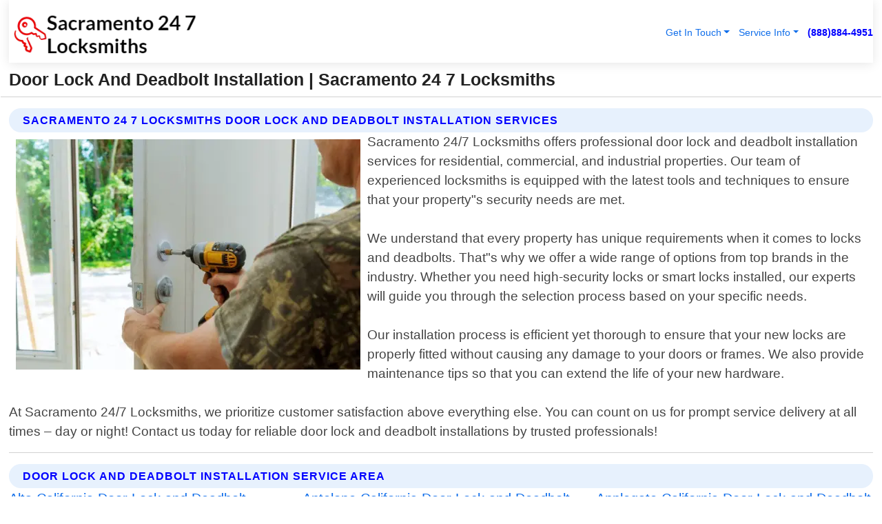

--- FILE ---
content_type: text/html; charset=utf-8
request_url: https://www.sacramento247locksmiths.com/door-lock-and-deadbolt-installation
body_size: 18203
content:

<!DOCTYPE html>
<html lang="en">
<head id="HeaderTag"><link rel="preconnect" href="//www.googletagmanager.com/" /><link rel="preconnect" href="//www.google-analytics.com" /><link rel="preconnect" href="//maps.googleapis.com/" /><link rel="preconnect" href="//maps.gstatic.com/" /><title>
	Door Lock And Deadbolt Installation
</title><meta charset="utf-8" /><meta content="width=device-width, initial-scale=1.0" name="viewport" /><link id="favicon" href="/Content/Images/1374/FAVICON.png" rel="icon" /><link id="faviconapple" href="/assets/img/apple-touch-icon.png" rel="apple-touch-icon" /><link rel="preload" as="script" href="//cdn.jsdelivr.net/npm/bootstrap@5.3.1/dist/js/bootstrap.bundle.min.js" />
<link rel="canonical" href="https://www.sacramento247locksmiths.com/door-lock-and-deadbolt-installation" /><meta name="title" content="Door Lock And Deadbolt Installation " /><meta name="description" content="Door Lock And Deadbolt Installation by Sacramento 24 7 Locksmiths, A Professional Locksmith Services" /><meta name="og:title" content="Door Lock And Deadbolt Installation " /><meta name="og:description" content="Door Lock And Deadbolt Installation by Sacramento 24 7 Locksmiths, A Professional Locksmith Services" /><meta name="og:site_name" content="https://www.Sacramento247Locksmiths.com" /><meta name="og:type" content="website" /><meta name="og:url" content="https://www.sacramento247locksmiths.com/door-lock-and-deadbolt-installation" /><meta name="og:image" content="https://www.Sacramento247Locksmiths.com/Content/Images/1374/LOGO.webp" /><meta name="og:image:alt" content="Sacramento 24 7 Locksmiths Logo" /><script type="application/ld+json">{"@context": "https://schema.org","@type": "LocalBusiness","name": "Sacramento 24 7 Locksmiths","address": {"@type": "PostalAddress","addressLocality": "Las Vegas","addressRegion": "NV","postalCode": "89178","addressCountry": "US"},"priceRange":"$","image": "https://www.Sacramento247Locksmiths.com/content/images/1374/logo.png","email": "support@Sacramento247Locksmiths.com","telephone": "+18888844951","url": "https://www.Sacramento247Locksmiths.com","@id":"https://www.Sacramento247Locksmiths.com","paymentAccepted": [ "cash","check","credit card", "invoice" ],"openingHours": "Mo-Su 00:00-23:59","openingHoursSpecification": [ {"@type": "OpeningHoursSpecification","dayOfWeek": ["Monday","Tuesday","Wednesday","Thursday","Friday","Saturday","Sunday"],"opens": "00:00","closes": "23:59"} ],"geo": {"@type": "GeoCoordinates","latitude": "36.1753","longitude": "-115.1364"},"hasOfferCatalog": {"@context": "http://schema.org","@type": "OfferCatalog","name": "Locksmith services","@id": "https://www.sacramento247locksmiths.com/door-lock-and-deadbolt-installation","itemListElement":[ { "@type":"OfferCatalog", "name":"Sacramento 24 7 Locksmiths Services","itemListElement": [{"@type":"Offer","itemOffered":{"@type":"Service","name":"Door Lock and Deadbolt Installation","description":"Door Lock And Deadbolt Installation ","url":"https://www.sacramento247locksmiths.com/door-lock-and-deadbolt-installation"}}]}]},"areaServed":[{ "@type":"City","name":"Alta California","@id":"https://www.sacramento247locksmiths.com/alta-california-services"},{ "@type":"City","name":"Antelope California","@id":"https://www.sacramento247locksmiths.com/antelope-california-services"},{ "@type":"City","name":"Applegate California","@id":"https://www.sacramento247locksmiths.com/applegate-california-services"},{ "@type":"City","name":"Auburn California","@id":"https://www.sacramento247locksmiths.com/auburn-california-services"},{ "@type":"City","name":"Beale Afb California","@id":"https://www.sacramento247locksmiths.com/beale-afb-california-services"},{ "@type":"City","name":"Brooks California","@id":"https://www.sacramento247locksmiths.com/brooks-california-services"},{ "@type":"City","name":"Browns Valley California","@id":"https://www.sacramento247locksmiths.com/browns-valley-california-services"},{ "@type":"City","name":"Brownsville California","@id":"https://www.sacramento247locksmiths.com/brownsville-california-services"},{ "@type":"City","name":"Camino California","@id":"https://www.sacramento247locksmiths.com/camino-california-services"},{ "@type":"City","name":"Camptonville California","@id":"https://www.sacramento247locksmiths.com/camptonville-california-services"},{ "@type":"City","name":"Capay California","@id":"https://www.sacramento247locksmiths.com/capay-california-services"},{ "@type":"City","name":"Carmichael California","@id":"https://www.sacramento247locksmiths.com/carmichael-california-services"},{ "@type":"City","name":"Carnelian Bay California","@id":"https://www.sacramento247locksmiths.com/carnelian-bay-california-services"},{ "@type":"City","name":"Cedar Ridge California","@id":"https://www.sacramento247locksmiths.com/cedar-ridge-california-services"},{ "@type":"City","name":"Challenge California","@id":"https://www.sacramento247locksmiths.com/challenge-california-services"},{ "@type":"City","name":"Chicago Park California","@id":"https://www.sacramento247locksmiths.com/chicago-park-california-services"},{ "@type":"City","name":"Citrus Heights California","@id":"https://www.sacramento247locksmiths.com/citrus-heights-california-services"},{ "@type":"City","name":"Clarksburg California","@id":"https://www.sacramento247locksmiths.com/clarksburg-california-services"},{ "@type":"City","name":"Colfax California","@id":"https://www.sacramento247locksmiths.com/colfax-california-services"},{ "@type":"City","name":"Coloma California","@id":"https://www.sacramento247locksmiths.com/coloma-california-services"},{ "@type":"City","name":"Cool California","@id":"https://www.sacramento247locksmiths.com/cool-california-services"},{ "@type":"City","name":"Courtland California","@id":"https://www.sacramento247locksmiths.com/courtland-california-services"},{ "@type":"City","name":"Davis California","@id":"https://www.sacramento247locksmiths.com/davis-california-services"},{ "@type":"City","name":"Diamond Springs California","@id":"https://www.sacramento247locksmiths.com/diamond-springs-california-services"},{ "@type":"City","name":"Dobbins California","@id":"https://www.sacramento247locksmiths.com/dobbins-california-services"},{ "@type":"City","name":"Dunnigan California","@id":"https://www.sacramento247locksmiths.com/dunnigan-california-services"},{ "@type":"City","name":"Dutch Flat California","@id":"https://www.sacramento247locksmiths.com/dutch-flat-california-services"},{ "@type":"City","name":"Echo Lake California","@id":"https://www.sacramento247locksmiths.com/echo-lake-california-services"},{ "@type":"City","name":"El Dorado California","@id":"https://www.sacramento247locksmiths.com/el-dorado-california-services"},{ "@type":"City","name":"El Dorado Hills California","@id":"https://www.sacramento247locksmiths.com/el-dorado-hills-california-services"},{ "@type":"City","name":"Elk Grove California","@id":"https://www.sacramento247locksmiths.com/elk-grove-california-services"},{ "@type":"City","name":"Elverta California","@id":"https://www.sacramento247locksmiths.com/elverta-california-services"},{ "@type":"City","name":"Emigrant Gap California","@id":"https://www.sacramento247locksmiths.com/emigrant-gap-california-services"},{ "@type":"City","name":"Esparto California","@id":"https://www.sacramento247locksmiths.com/esparto-california-services"},{ "@type":"City","name":"Fair Oaks California","@id":"https://www.sacramento247locksmiths.com/fair-oaks-california-services"},{ "@type":"City","name":"Floriston California","@id":"https://www.sacramento247locksmiths.com/floriston-california-services"},{ "@type":"City","name":"Folsom California","@id":"https://www.sacramento247locksmiths.com/folsom-california-services"},{ "@type":"City","name":"Foresthill California","@id":"https://www.sacramento247locksmiths.com/foresthill-california-services"},{ "@type":"City","name":"Galt California","@id":"https://www.sacramento247locksmiths.com/galt-california-services"},{ "@type":"City","name":"Garden Valley California","@id":"https://www.sacramento247locksmiths.com/garden-valley-california-services"},{ "@type":"City","name":"Georgetown California","@id":"https://www.sacramento247locksmiths.com/georgetown-california-services"},{ "@type":"City","name":"Gold Run California","@id":"https://www.sacramento247locksmiths.com/gold-run-california-services"},{ "@type":"City","name":"Granite Bay California","@id":"https://www.sacramento247locksmiths.com/granite-bay-california-services"},{ "@type":"City","name":"Grass Valley California","@id":"https://www.sacramento247locksmiths.com/grass-valley-california-services"},{ "@type":"City","name":"Greenwood California","@id":"https://www.sacramento247locksmiths.com/greenwood-california-services"},{ "@type":"City","name":"Grizzly Flats California","@id":"https://www.sacramento247locksmiths.com/grizzly-flats-california-services"},{ "@type":"City","name":"Guinda California","@id":"https://www.sacramento247locksmiths.com/guinda-california-services"},{ "@type":"City","name":"Herald California","@id":"https://www.sacramento247locksmiths.com/herald-california-services"},{ "@type":"City","name":"Homewood California","@id":"https://www.sacramento247locksmiths.com/homewood-california-services"},{ "@type":"City","name":"Hood California","@id":"https://www.sacramento247locksmiths.com/hood-california-services"},{ "@type":"City","name":"Isleton California","@id":"https://www.sacramento247locksmiths.com/isleton-california-services"},{ "@type":"City","name":"Kings Beach California","@id":"https://www.sacramento247locksmiths.com/kings-beach-california-services"},{ "@type":"City","name":"Knights Landing California","@id":"https://www.sacramento247locksmiths.com/knights-landing-california-services"},{ "@type":"City","name":"Kyburz California","@id":"https://www.sacramento247locksmiths.com/kyburz-california-services"},{ "@type":"City","name":"Lincoln California","@id":"https://www.sacramento247locksmiths.com/lincoln-california-services"},{ "@type":"City","name":"Loomis California","@id":"https://www.sacramento247locksmiths.com/loomis-california-services"},{ "@type":"City","name":"Lotus California","@id":"https://www.sacramento247locksmiths.com/lotus-california-services"},{ "@type":"City","name":"Madison California","@id":"https://www.sacramento247locksmiths.com/madison-california-services"},{ "@type":"City","name":"Marysville California","@id":"https://www.sacramento247locksmiths.com/marysville-california-services"},{ "@type":"City","name":"Mather California","@id":"https://www.sacramento247locksmiths.com/mather-california-services"},{ "@type":"City","name":"Mcclellan California","@id":"https://www.sacramento247locksmiths.com/mcclellan-california-services"},{ "@type":"City","name":"Meadow Vista California","@id":"https://www.sacramento247locksmiths.com/meadow-vista-california-services"},{ "@type":"City","name":"Mount Aukum California","@id":"https://www.sacramento247locksmiths.com/mount-aukum-california-services"},{ "@type":"City","name":"Nevada City California","@id":"https://www.sacramento247locksmiths.com/nevada-city-california-services"},{ "@type":"City","name":"Newcastle California","@id":"https://www.sacramento247locksmiths.com/newcastle-california-services"},{ "@type":"City","name":"Norden California","@id":"https://www.sacramento247locksmiths.com/norden-california-services"},{ "@type":"City","name":"North Highlands California","@id":"https://www.sacramento247locksmiths.com/north-highlands-california-services"},{ "@type":"City","name":"North San Juan California","@id":"https://www.sacramento247locksmiths.com/north-san-juan-california-services"},{ "@type":"City","name":"Olivehurst California","@id":"https://www.sacramento247locksmiths.com/olivehurst-california-services"},{ "@type":"City","name":"Olympic Valley California","@id":"https://www.sacramento247locksmiths.com/olympic-valley-california-services"},{ "@type":"City","name":"Orangevale California","@id":"https://www.sacramento247locksmiths.com/orangevale-california-services"},{ "@type":"City","name":"Oregon House California","@id":"https://www.sacramento247locksmiths.com/oregon-house-california-services"},{ "@type":"City","name":"Penn Valley California","@id":"https://www.sacramento247locksmiths.com/penn-valley-california-services"},{ "@type":"City","name":"Penryn California","@id":"https://www.sacramento247locksmiths.com/penryn-california-services"},{ "@type":"City","name":"Pilot Hill California","@id":"https://www.sacramento247locksmiths.com/pilot-hill-california-services"},{ "@type":"City","name":"Placerville California","@id":"https://www.sacramento247locksmiths.com/placerville-california-services"},{ "@type":"City","name":"Pollock Pines California","@id":"https://www.sacramento247locksmiths.com/pollock-pines-california-services"},{ "@type":"City","name":"Rackerby California","@id":"https://www.sacramento247locksmiths.com/rackerby-california-services"},{ "@type":"City","name":"Rancho Cordova California","@id":"https://www.sacramento247locksmiths.com/rancho-cordova-california-services"},{ "@type":"City","name":"Represa California","@id":"https://www.sacramento247locksmiths.com/represa-california-services"},{ "@type":"City","name":"Rescue California","@id":"https://www.sacramento247locksmiths.com/rescue-california-services"},{ "@type":"City","name":"Rio Linda California","@id":"https://www.sacramento247locksmiths.com/rio-linda-california-services"},{ "@type":"City","name":"Rocklin California","@id":"https://www.sacramento247locksmiths.com/rocklin-california-services"},{ "@type":"City","name":"Roseville California","@id":"https://www.sacramento247locksmiths.com/roseville-california-services"},{ "@type":"City","name":"Rough And Ready California","@id":"https://www.sacramento247locksmiths.com/rough-and-ready-california-services"},{ "@type":"City","name":"Rumsey California","@id":"https://www.sacramento247locksmiths.com/rumsey-california-services"},{ "@type":"City","name":"Ryde California","@id":"https://www.sacramento247locksmiths.com/ryde-california-services"},{ "@type":"City","name":"Sacramento California","@id":"https://www.sacramento247locksmiths.com/sacramento-california-services"},{ "@type":"City","name":"Sheridan California","@id":"https://www.sacramento247locksmiths.com/sheridan-california-services"},{ "@type":"City","name":"Shingle Springs California","@id":"https://www.sacramento247locksmiths.com/shingle-springs-california-services"},{ "@type":"City","name":"Sloughhouse California","@id":"https://www.sacramento247locksmiths.com/sloughhouse-california-services"},{ "@type":"City","name":"Smartsville California","@id":"https://www.sacramento247locksmiths.com/smartsville-california-services"},{ "@type":"City","name":"Soda Springs California","@id":"https://www.sacramento247locksmiths.com/soda-springs-california-services"},{ "@type":"City","name":"Somerset California","@id":"https://www.sacramento247locksmiths.com/somerset-california-services"},{ "@type":"City","name":"South Lake Tahoe California","@id":"https://www.sacramento247locksmiths.com/south-lake-tahoe-california-services"},{ "@type":"City","name":"Strawberry Valley California","@id":"https://www.sacramento247locksmiths.com/strawberry-valley-california-services"},{ "@type":"City","name":"Tahoe City California","@id":"https://www.sacramento247locksmiths.com/tahoe-city-california-services"},{ "@type":"City","name":"Tahoe Vista California","@id":"https://www.sacramento247locksmiths.com/tahoe-vista-california-services"},{ "@type":"City","name":"Tahoma California","@id":"https://www.sacramento247locksmiths.com/tahoma-california-services"},{ "@type":"City","name":"Truckee California","@id":"https://www.sacramento247locksmiths.com/truckee-california-services"},{ "@type":"City","name":"Twin Bridges California","@id":"https://www.sacramento247locksmiths.com/twin-bridges-california-services"},{ "@type":"City","name":"Walnut Grove California","@id":"https://www.sacramento247locksmiths.com/walnut-grove-california-services"},{ "@type":"City","name":"Washington California","@id":"https://www.sacramento247locksmiths.com/washington-california-services"},{ "@type":"City","name":"Weimar California","@id":"https://www.sacramento247locksmiths.com/weimar-california-services"},{ "@type":"City","name":"West Sacramento California","@id":"https://www.sacramento247locksmiths.com/west-sacramento-california-services"},{ "@type":"City","name":"Wheatland California","@id":"https://www.sacramento247locksmiths.com/wheatland-california-services"},{ "@type":"City","name":"Wilton California","@id":"https://www.sacramento247locksmiths.com/wilton-california-services"},{ "@type":"City","name":"Winters California","@id":"https://www.sacramento247locksmiths.com/winters-california-services"},{ "@type":"City","name":"Woodland California","@id":"https://www.sacramento247locksmiths.com/woodland-california-services"},{ "@type":"City","name":"Yolo California","@id":"https://www.sacramento247locksmiths.com/yolo-california-services"},{ "@type":"City","name":"Zamora California","@id":"https://www.sacramento247locksmiths.com/zamora-california-services"}]}</script></head>
<body id="body" style="display:none;font-family: Arial !important; width: 100% !important; height: 100% !important;">
    
    <script src="https://code.jquery.com/jquery-3.7.1.min.js" integrity="sha256-/JqT3SQfawRcv/BIHPThkBvs0OEvtFFmqPF/lYI/Cxo=" crossorigin="anonymous" async></script>
    <link rel="preload" as="style" href="//cdn.jsdelivr.net/npm/bootstrap@5.3.1/dist/css/bootstrap.min.css" onload="this.onload=null;this.rel='stylesheet';" />
    <link rel="preload" as="style" href="/resource/css/master.css" onload="this.onload=null;this.rel='stylesheet';" />

    <form method="post" action="./door-lock-and-deadbolt-installation" id="mainForm">
<div class="aspNetHidden">
<input type="hidden" name="__VIEWSTATE" id="__VIEWSTATE" value="HcJf9wBcfxsIoEyvx+uDdOR7ZV9UuqoL+xE/dwQYUK5extN9PjBaSRGjfe0vHiUL5q9afmX2c7sQVI8ecuBf/AtgKz+lgeGBxNctFTIy/lI=" />
</div>

<div class="aspNetHidden">

	<input type="hidden" name="__VIEWSTATEGENERATOR" id="__VIEWSTATEGENERATOR" value="1B59457A" />
	<input type="hidden" name="__EVENTVALIDATION" id="__EVENTVALIDATION" value="ZEfJLGkKV0UlNlrqpWn0wsr2ub4ty2cqbDC64uY6ipZsfEiATWYIWdEtNdsUt5iXDYorCRR0IkrLmW0w35C6Bh7Q93fiKqJegjJs6bsNrAdaes9FryMypXMo91nsrD9eus1onkTk3QLZKsLfuhTXgDeU60He0Lq1Imi0tKqdISa+vAW6iQtgq/wj96oj2R/V4xYO+KUpo06YSrnjSM67ax1SHV2bKienquav92jq3+v1eENFc49EN8XDZIoDpv4u9HfTLGm3jcK07i6qZLPgGrpy9EcrVoxusyw4bjUSGaXi/eCknX/C42qydlsN1ekaPyR1Ya4VK7j22FkQOw7lPZck5NCJSNw5UmprKgC+okI3MX0s/gA6TiIpUCf0HqfIwWFj/Ri9VkAlJm5uK0iuEwi9NHdLgGuT5/10YFeo/lXZ2GKBoQS12CMHRIRX6EjfV+9nM46W5hBh+2/JdEayirc9hNBVCoRFCZ9bVsYGnR5k4U8mkT7msUE6wttkgLwkh2qA10nb0/8Efi0rn9uH8sH9cSVyQCFH5Xr4qclgRScyEL80fIvUaFaQXwEvI0ihgGFlA/Qq4i7tXK9eQAsgW9q8NW6B3/Zs0JwAV6Jmyp7QKgQBYjNYFVdeL8ADN/vHBmeULWzBenict9yz6/PchkB5wqn7WgaovgJ4RUdOAY+DnHvcLaUBub6ZOly+Zw10vC0NW7QfHBnac/ZD/VbIKrpZ8a5pGCzYYPgny6prvIF3Q+o8KeKgYtjpToTYggxlljTvTvsC6QqSX1FPUUAVafg3UEbr1ErOCTi+PmhjcVhnZandk6w5UKhp9K2DaXF6AKFbDZgP5yXG5T9luLucgJtePEWeTv1vif9bYWPC5pD6l5Nwu+OS0CWVyiDe3VNkQtyvTPY6iyKl0C1J/GnAN3P31KrjCOYIQYfc7m4CtVSC9pfVWRo4qzIC1xtmR6ceUumHNixQN7OfAL5YpVGu446Qw6WfPmeMiCssLfpZOzAZK8BwQqu/13bhbAeY64MGCPiZyqCC/e+hSfKH4CCvpxRGoxj26Ju+IDfLgc9QyNGfGPsrcVqLiDPPgMtOyJ8aAwIIo4IYdn5LIkrIbxwKJBGJbFCd3nzx6FSxlaVY04gsmMArzmWHTOmhdgbrDd4oPJnbD0Z/VVwLhNMeBeTKSYHOHGkG4F0ZLkKBMVXRI+IURbSZHuH7oTjEDy9ibJDLr1iN/Wsn23Uel1Y0uNfrDwNFDWK6pDbZKo56Qb2lRfK/Q76SwIyL3XyeVUzwshqldWuECYL4qzuvOd/LC1l1DxJTcCf/nl9ni1o6qvyYxIeupWtB8CQg5I7Tw5hSdAisjq4QGRhZYtFZ0k6kYlTirGcoWTeMiXzD6iWO/K3LIn8WIBGUtt3ABoxxnQsMMtYxKOtM+gS9Kq17MOVx0cXAushVTtOSI0WdBnq2yqNLT5Duoly6fypf2TKCTxuIUSsktMFptPWuffadpirbflmneSxXAATNgDefmszb0fNtcCtqjlie33c/RQeyrlq0PYPG2bYin4bnpl0PiX8Q5kW9tPCyNOPp8fAIxIR2RkEQyIPVtPFsVs4jr5F7129PlLY+ntw2m30+hZ8zCskIDJBzUyuEVChZllYY9tVh5oliaw/OGZMyXD8tSXjHT01Jb57AbxdAPHy+RZ0vsPsbvT+jNmuN0Kkg776gOsqFHMBbZRUwrBik166uBUhnciM5piQJSLgJcCoz4XVL41blhei69KQ6zFQeNX5lM0fYI+9fPOM1Muxp1WOKUBfHUQGxXPknIeIvLEFkFe/pzdKcX3Efir71+jN0wqA+kIC/5pRWjuVhDO43bEI5dAVwIkYdz26wllL2YSKeDmzrbOw96VSfPTAhRflaOVvmll4mMAVnAahfiVUUjrBtOwk3gyAkB9oc3RVvcrRYx1S/hWzY38+2Ueyq4POG+ni+rCXikqzEGt31MOYZF2WeG0Q2mOysPqHHipXtCBsnoX0wbf+l7CzfcIIigwiTZMkWbh2JkClTYe7s8R/mqcqhKKd7N4L9VQK3BYOzLa58371nEb7UZ4Ocx7mnBkQ5jGhPGXq5zgKx99xvK7By5sUJYe4vQ9kJq7pAqGXQWeQwVSkLFD2zL/C3o9N5WJcqVxzH3jv2tO+ICJhp/gKGqhVJa2ueMTtFHoJWSDSM7I1OX4deItt/0H9Yr7y87N2C2CzQ0ICWU7kDjBkF3mjxYEoFdM+OdZxMWRrnjNBYY0BE06ax3YXCtl/subT0o3GlauuzoRgp2l/cDv8gVb66HrnILDGpucSPTILxyOYhVMonMmTnIL+EtBNmQom23b91ZB/BdzmVlJngpJjd++5wiuvql06jX3ty0bhUG2ziE7yl/bpIPlMrIXD6fS8uNYyMJmD7w2qCR7N9r1TCFam+dmS1A+MslzM0zL1Pj4gH6K4nYCK+mAcI+P8TexXgO5EDo1Il7jtTs+P/678BDeJbj2a9DOgARUE7cntxYllKFEKyofFDxkfd6w5a/[base64]//yLAlmDmPYS83mtaCR5dGhnKWMMYjSbq6Vn3bz9lV6pZffL5EEN1CpoWXTy3hn8PR6me4eSs5bU2h2nr99oXSlozIUb5jFRcx1p8rB7m5KFp4iuQbDoy+n0EuSIuh2Sp2+Zsigv2eirif1R44kOMHhfDvwHm55+YVfTdCl5jbD1kMFF8x9/d6VA4VwJQ6GtNwwau+rem64znuLjpZGWI5u/QRHxyJXm43J+lWl0Qsur1IVH0zwrsXAm63GVZ83RH1M0/o+tXdhPoyX9qaISomk8ll5dg6lfGzI0X74JzVwGd3vuL" />
</div>
        <div id="ButtonsHidden" style="display:none;">
            <input type="submit" name="ctl00$ContactMessageSend" value="Send Contact Message Hidden" id="ContactMessageSend" />
        </div>
        <input name="ctl00$contact_FirstName" type="hidden" id="contact_FirstName" />
        <input name="ctl00$contact_LastName" type="hidden" id="contact_LastName" />
        <input name="ctl00$contact_EmailAddress" type="hidden" id="contact_EmailAddress" />
        <input name="ctl00$contact_PhoneNumber" type="hidden" id="contact_PhoneNumber" />
        <input name="ctl00$contact_Subject" type="hidden" id="contact_Subject" />
        <input name="ctl00$contact_Message" type="hidden" id="contact_Message" />
        <input name="ctl00$contact_ZipCode" type="hidden" id="contact_ZipCode" />
        <input type="hidden" id="masterJsLoad" name="masterJsLoad" value="" />
        <input name="ctl00$ShowConnectorModal" type="hidden" id="ShowConnectorModal" value="true" />
        <input name="ctl00$UseChatModule" type="hidden" id="UseChatModule" />
        <input name="ctl00$metaId" type="hidden" id="metaId" value="1374" />
        <input name="ctl00$isMobile" type="hidden" id="isMobile" />
        <input name="ctl00$affId" type="hidden" id="affId" />
        <input name="ctl00$referUrl" type="hidden" id="referUrl" />
        <input name="ctl00$businessId" type="hidden" id="businessId" value="10010161" />
        <input name="ctl00$stateId" type="hidden" id="stateId" />
        <input name="ctl00$businessPublicPhone" type="hidden" id="businessPublicPhone" />
        <input type="hidden" id="cacheDate" value="1/20/2026 9:19:48 AM" />
        <input name="ctl00$BusinessIndustryPriceCheckIsAffiliate" type="hidden" id="BusinessIndustryPriceCheckIsAffiliate" value="0" />
        
        <div class="form-group">
            <header id="header" style="padding: 0 !important;"><nav class="navbar navbar-expand-sm bg-white navbar-light"><a class="navbar-brand" href="/home" title="Sacramento 24 7 Locksmiths Locksmith Services"><img src="/content/images/1374/logo.webp" class="img-fluid imgmax500" width="500" height="auto" alt="Sacramento 24 7 Locksmiths Locksmith Services" style="height: calc(60px + 0.390625vw) !important;width:auto;" title="Sacramento 24 7 Locksmiths Logo"></a> <div class="collapse navbar-collapse justify-content-end" id="collapsibleNavbar"> <ul class="navbar-nav"> <li class="nav-item dropdown"> &nbsp; <a class="navlink dropdown-toggle" href="#" role="button" data-bs-toggle="dropdown">Get In Touch</a>&nbsp; <ul class="dropdown-menu"><li><a class="dropdown-item" href="/about" title="About Sacramento 24 7 Locksmiths">About Us</a></li><li><a class="dropdown-item" href="/contact" title="Contact Sacramento 24 7 Locksmiths">Contact Us</a></li><li><a class="dropdown-item" href="#" onclick="openInstaConnectModal();" title="Instantly Connect With Sacramento 24 7 Locksmiths">InstaConnect With Us</span></li><li><a class="dropdown-item" href="/quoterequest" title="Request A Quote From {meta.CompanyName}">Request A Quote</a></li></ul> </li> <li class="nav-item dropdown"> &nbsp;<a class="navlink dropdown-toggle" href="#" role="button" data-bs-toggle="dropdown">Service Info</a>&nbsp; <ul class="dropdown-menu"> <li><a class="dropdown-item" href="/ourservices" title="Sacramento 24 7 Locksmiths Services">Services</a></li><li><a class="dropdown-item" href="/serviceareas" title="Sacramento 24 7 Locksmiths Service Area">Service Area</a></li></ul> </li></ul> </div><div><button class="navbar-toggler" type="button" data-bs-toggle="collapse" data-bs-target="#collapsibleNavbar" title="show navigation menu"> <span class="navbar-toggler-icon"></span></button>&nbsp;<span class="navlink fontbold" style="color:blue !important;" onclick="openInstaConnectModal();" title="Click to have us call you">(888)884-4951</span></div></nav></header>

            <div id="topNav" class="hdrNav"></div>

            <h1 id="H1Tag" class="h1Main">Door Lock And Deadbolt Installation  | Sacramento 24 7 Locksmiths</h1>
            <h2 id="H2Tag" class="h2Main">Sacramento 24 7 Locksmiths - Door Lock and Deadbolt Installation</h2>


            <div id="hero" class="row" style="display: none;">
                

            </div>
            <div id="main" class="row">
                <hr />
                
    <div id="MAINCONTENT_MainContent"><div class="section-title"><h2 class="h2Main">Sacramento 24 7 Locksmiths Door Lock and Deadbolt Installation Services </h2></div><picture><source data-srcset="/images/1374/door-lock-and-deadbolt-installation.webp" type="image/webp" srcset="data:,1w"/><source data-srcset="/images/1374/door-lock-and-deadbolt-installation.jpg" type="image/jpeg" srcset="data:,1w"/><img crossorigin="anonymous" src="/images/1374/door-lock-and-deadbolt-installation.webp" class="textWrap img-fluid imgmax500" alt="Door-Lock-and-Deadbolt-Installation--door-lock-and-deadbolt-installation.jpg-image" title="Door-Lock-and-Deadbolt-Installation--door-lock-and-deadbolt-installation.jpg"/></picture><p>Sacramento 24/7 Locksmiths offers professional door lock and deadbolt installation services for residential, commercial, and industrial properties. Our team of experienced locksmiths is equipped with the latest tools and techniques to ensure that your property"s security needs are met.<br/><br/>We understand that every property has unique requirements when it comes to locks and deadbolts. That"s why we offer a wide range of options from top brands in the industry. Whether you need high-security locks or smart locks installed, our experts will guide you through the selection process based on your specific needs.<br/><br/>Our installation process is efficient yet thorough to ensure that your new locks are properly fitted without causing any damage to your doors or frames. We also provide maintenance tips so that you can extend the life of your new hardware.<br/><br/>At Sacramento 24/7 Locksmiths, we prioritize customer satisfaction above everything else. You can count on us for prompt service delivery at all times – day or night! Contact us today for reliable door lock and deadbolt installations by trusted professionals!</p><hr/> <div class="section-title"><h2 class="h2Main">Door Lock and Deadbolt Installation Service Area</h2></div><div class="row"> <div class="col-6 col-md-4 col-sm-12 d-flex"><a href="/door-lock-and-deadbolt-installation-alta-california" title="Door Lock and Deadbolt Installation in Alta California">Alta California Door Lock and Deadbolt Installation</a></div> <div class="col-6 col-md-4 col-sm-12 d-flex"><a href="/door-lock-and-deadbolt-installation-antelope-california" title="Door Lock and Deadbolt Installation in Antelope California">Antelope California Door Lock and Deadbolt Installation</a></div> <div class="col-6 col-md-4 col-sm-12 d-flex"><a href="/door-lock-and-deadbolt-installation-applegate-california" title="Door Lock and Deadbolt Installation in Applegate California">Applegate California Door Lock and Deadbolt Installation</a></div> <div class="col-6 col-md-4 col-sm-12 d-flex"><a href="/door-lock-and-deadbolt-installation-auburn-california" title="Door Lock and Deadbolt Installation in Auburn California">Auburn California Door Lock and Deadbolt Installation</a></div> <div class="col-6 col-md-4 col-sm-12 d-flex"><a href="/door-lock-and-deadbolt-installation-beale-afb-california" title="Door Lock and Deadbolt Installation in Beale Afb California">Beale Afb California Door Lock and Deadbolt Installation</a></div> <div class="col-6 col-md-4 col-sm-12 d-flex"><a href="/door-lock-and-deadbolt-installation-brooks-california" title="Door Lock and Deadbolt Installation in Brooks California">Brooks California Door Lock and Deadbolt Installation</a></div> <div class="col-6 col-md-4 col-sm-12 d-flex"><a href="/door-lock-and-deadbolt-installation-browns-valley-california" title="Door Lock and Deadbolt Installation in Browns Valley California">Browns Valley California Door Lock and Deadbolt Installation</a></div> <div class="col-6 col-md-4 col-sm-12 d-flex"><a href="/door-lock-and-deadbolt-installation-brownsville-california" title="Door Lock and Deadbolt Installation in Brownsville California">Brownsville California Door Lock and Deadbolt Installation</a></div> <div class="col-6 col-md-4 col-sm-12 d-flex"><a href="/door-lock-and-deadbolt-installation-camino-california" title="Door Lock and Deadbolt Installation in Camino California">Camino California Door Lock and Deadbolt Installation</a></div> <div class="col-6 col-md-4 col-sm-12 d-flex"><a href="/door-lock-and-deadbolt-installation-camptonville-california" title="Door Lock and Deadbolt Installation in Camptonville California">Camptonville California Door Lock and Deadbolt Installation</a></div> <div class="col-6 col-md-4 col-sm-12 d-flex"><a href="/door-lock-and-deadbolt-installation-capay-california" title="Door Lock and Deadbolt Installation in Capay California">Capay California Door Lock and Deadbolt Installation</a></div> <div class="col-6 col-md-4 col-sm-12 d-flex"><a href="/door-lock-and-deadbolt-installation-carmichael-california" title="Door Lock and Deadbolt Installation in Carmichael California">Carmichael California Door Lock and Deadbolt Installation</a></div> <div class="col-6 col-md-4 col-sm-12 d-flex"><a href="/door-lock-and-deadbolt-installation-carnelian-bay-california" title="Door Lock and Deadbolt Installation in Carnelian Bay California">Carnelian Bay California Door Lock and Deadbolt Installation</a></div> <div class="col-6 col-md-4 col-sm-12 d-flex"><a href="/door-lock-and-deadbolt-installation-cedar-ridge-california" title="Door Lock and Deadbolt Installation in Cedar Ridge California">Cedar Ridge California Door Lock and Deadbolt Installation</a></div> <div class="col-6 col-md-4 col-sm-12 d-flex"><a href="/door-lock-and-deadbolt-installation-challenge-california" title="Door Lock and Deadbolt Installation in Challenge California">Challenge California Door Lock and Deadbolt Installation</a></div> <div class="col-6 col-md-4 col-sm-12 d-flex"><a href="/door-lock-and-deadbolt-installation-chicago-park-california" title="Door Lock and Deadbolt Installation in Chicago Park California">Chicago Park California Door Lock and Deadbolt Installation</a></div> <div class="col-6 col-md-4 col-sm-12 d-flex"><a href="/door-lock-and-deadbolt-installation-citrus-heights-california" title="Door Lock and Deadbolt Installation in Citrus Heights California">Citrus Heights California Door Lock and Deadbolt Installation</a></div> <div class="col-6 col-md-4 col-sm-12 d-flex"><a href="/door-lock-and-deadbolt-installation-clarksburg-california" title="Door Lock and Deadbolt Installation in Clarksburg California">Clarksburg California Door Lock and Deadbolt Installation</a></div> <div class="col-6 col-md-4 col-sm-12 d-flex"><a href="/door-lock-and-deadbolt-installation-colfax-california" title="Door Lock and Deadbolt Installation in Colfax California">Colfax California Door Lock and Deadbolt Installation</a></div> <div class="col-6 col-md-4 col-sm-12 d-flex"><a href="/door-lock-and-deadbolt-installation-coloma-california" title="Door Lock and Deadbolt Installation in Coloma California">Coloma California Door Lock and Deadbolt Installation</a></div> <div class="col-6 col-md-4 col-sm-12 d-flex"><a href="/door-lock-and-deadbolt-installation-cool-california" title="Door Lock and Deadbolt Installation in Cool California">Cool California Door Lock and Deadbolt Installation</a></div> <div class="col-6 col-md-4 col-sm-12 d-flex"><a href="/door-lock-and-deadbolt-installation-courtland-california" title="Door Lock and Deadbolt Installation in Courtland California">Courtland California Door Lock and Deadbolt Installation</a></div> <div class="col-6 col-md-4 col-sm-12 d-flex"><a href="/door-lock-and-deadbolt-installation-davis-california" title="Door Lock and Deadbolt Installation in Davis California">Davis California Door Lock and Deadbolt Installation</a></div> <div class="col-6 col-md-4 col-sm-12 d-flex"><a href="/door-lock-and-deadbolt-installation-diamond-springs-california" title="Door Lock and Deadbolt Installation in Diamond Springs California">Diamond Springs California Door Lock and Deadbolt Installation</a></div> <div class="col-6 col-md-4 col-sm-12 d-flex"><a href="/door-lock-and-deadbolt-installation-dobbins-california" title="Door Lock and Deadbolt Installation in Dobbins California">Dobbins California Door Lock and Deadbolt Installation</a></div> <div class="col-6 col-md-4 col-sm-12 d-flex"><a href="/door-lock-and-deadbolt-installation-dunnigan-california" title="Door Lock and Deadbolt Installation in Dunnigan California">Dunnigan California Door Lock and Deadbolt Installation</a></div> <div class="col-6 col-md-4 col-sm-12 d-flex"><a href="/door-lock-and-deadbolt-installation-dutch-flat-california" title="Door Lock and Deadbolt Installation in Dutch Flat California">Dutch Flat California Door Lock and Deadbolt Installation</a></div> <div class="col-6 col-md-4 col-sm-12 d-flex"><a href="/door-lock-and-deadbolt-installation-echo-lake-california" title="Door Lock and Deadbolt Installation in Echo Lake California">Echo Lake California Door Lock and Deadbolt Installation</a></div> <div class="col-6 col-md-4 col-sm-12 d-flex"><a href="/door-lock-and-deadbolt-installation-el-dorado-california" title="Door Lock and Deadbolt Installation in El Dorado California">El Dorado California Door Lock and Deadbolt Installation</a></div> <div class="col-6 col-md-4 col-sm-12 d-flex"><a href="/door-lock-and-deadbolt-installation-el-dorado-hills-california" title="Door Lock and Deadbolt Installation in El Dorado Hills California">El Dorado Hills California Door Lock and Deadbolt Installation</a></div> <div class="col-6 col-md-4 col-sm-12 d-flex"><a href="/door-lock-and-deadbolt-installation-elk-grove-california" title="Door Lock and Deadbolt Installation in Elk Grove California">Elk Grove California Door Lock and Deadbolt Installation</a></div> <div class="col-6 col-md-4 col-sm-12 d-flex"><a href="/door-lock-and-deadbolt-installation-elverta-california" title="Door Lock and Deadbolt Installation in Elverta California">Elverta California Door Lock and Deadbolt Installation</a></div> <div class="col-6 col-md-4 col-sm-12 d-flex"><a href="/door-lock-and-deadbolt-installation-emigrant-gap-california" title="Door Lock and Deadbolt Installation in Emigrant Gap California">Emigrant Gap California Door Lock and Deadbolt Installation</a></div> <div class="col-6 col-md-4 col-sm-12 d-flex"><a href="/door-lock-and-deadbolt-installation-esparto-california" title="Door Lock and Deadbolt Installation in Esparto California">Esparto California Door Lock and Deadbolt Installation</a></div> <div class="col-6 col-md-4 col-sm-12 d-flex"><a href="/door-lock-and-deadbolt-installation-fair-oaks-california" title="Door Lock and Deadbolt Installation in Fair Oaks California">Fair Oaks California Door Lock and Deadbolt Installation</a></div> <div class="col-6 col-md-4 col-sm-12 d-flex"><a href="/door-lock-and-deadbolt-installation-floriston-california" title="Door Lock and Deadbolt Installation in Floriston California">Floriston California Door Lock and Deadbolt Installation</a></div> <div class="col-6 col-md-4 col-sm-12 d-flex"><a href="/door-lock-and-deadbolt-installation-folsom-california" title="Door Lock and Deadbolt Installation in Folsom California">Folsom California Door Lock and Deadbolt Installation</a></div> <div class="col-6 col-md-4 col-sm-12 d-flex"><a href="/door-lock-and-deadbolt-installation-foresthill-california" title="Door Lock and Deadbolt Installation in Foresthill California">Foresthill California Door Lock and Deadbolt Installation</a></div> <div class="col-6 col-md-4 col-sm-12 d-flex"><a href="/door-lock-and-deadbolt-installation-galt-california" title="Door Lock and Deadbolt Installation in Galt California">Galt California Door Lock and Deadbolt Installation</a></div> <div class="col-6 col-md-4 col-sm-12 d-flex"><a href="/door-lock-and-deadbolt-installation-garden-valley-california" title="Door Lock and Deadbolt Installation in Garden Valley California">Garden Valley California Door Lock and Deadbolt Installation</a></div> <div class="col-6 col-md-4 col-sm-12 d-flex"><a href="/door-lock-and-deadbolt-installation-georgetown-california" title="Door Lock and Deadbolt Installation in Georgetown California">Georgetown California Door Lock and Deadbolt Installation</a></div> <div class="col-6 col-md-4 col-sm-12 d-flex"><a href="/door-lock-and-deadbolt-installation-gold-run-california" title="Door Lock and Deadbolt Installation in Gold Run California">Gold Run California Door Lock and Deadbolt Installation</a></div> <div class="col-6 col-md-4 col-sm-12 d-flex"><a href="/door-lock-and-deadbolt-installation-granite-bay-california" title="Door Lock and Deadbolt Installation in Granite Bay California">Granite Bay California Door Lock and Deadbolt Installation</a></div> <div class="col-6 col-md-4 col-sm-12 d-flex"><a href="/door-lock-and-deadbolt-installation-grass-valley-california" title="Door Lock and Deadbolt Installation in Grass Valley California">Grass Valley California Door Lock and Deadbolt Installation</a></div> <div class="col-6 col-md-4 col-sm-12 d-flex"><a href="/door-lock-and-deadbolt-installation-greenwood-california" title="Door Lock and Deadbolt Installation in Greenwood California">Greenwood California Door Lock and Deadbolt Installation</a></div> <div class="col-6 col-md-4 col-sm-12 d-flex"><a href="/door-lock-and-deadbolt-installation-grizzly-flats-california" title="Door Lock and Deadbolt Installation in Grizzly Flats California">Grizzly Flats California Door Lock and Deadbolt Installation</a></div> <div class="col-6 col-md-4 col-sm-12 d-flex"><a href="/door-lock-and-deadbolt-installation-guinda-california" title="Door Lock and Deadbolt Installation in Guinda California">Guinda California Door Lock and Deadbolt Installation</a></div> <div class="col-6 col-md-4 col-sm-12 d-flex"><a href="/door-lock-and-deadbolt-installation-herald-california" title="Door Lock and Deadbolt Installation in Herald California">Herald California Door Lock and Deadbolt Installation</a></div> <div class="col-6 col-md-4 col-sm-12 d-flex"><a href="/door-lock-and-deadbolt-installation-homewood-california" title="Door Lock and Deadbolt Installation in Homewood California">Homewood California Door Lock and Deadbolt Installation</a></div> <div class="col-6 col-md-4 col-sm-12 d-flex"><a href="/door-lock-and-deadbolt-installation-hood-california" title="Door Lock and Deadbolt Installation in Hood California">Hood California Door Lock and Deadbolt Installation</a></div> <div class="col-6 col-md-4 col-sm-12 d-flex"><a href="/door-lock-and-deadbolt-installation-isleton-california" title="Door Lock and Deadbolt Installation in Isleton California">Isleton California Door Lock and Deadbolt Installation</a></div> <div class="col-6 col-md-4 col-sm-12 d-flex"><a href="/door-lock-and-deadbolt-installation-kings-beach-california" title="Door Lock and Deadbolt Installation in Kings Beach California">Kings Beach California Door Lock and Deadbolt Installation</a></div> <div class="col-6 col-md-4 col-sm-12 d-flex"><a href="/door-lock-and-deadbolt-installation-knights-landing-california" title="Door Lock and Deadbolt Installation in Knights Landing California">Knights Landing California Door Lock and Deadbolt Installation</a></div> <div class="col-6 col-md-4 col-sm-12 d-flex"><a href="/door-lock-and-deadbolt-installation-kyburz-california" title="Door Lock and Deadbolt Installation in Kyburz California">Kyburz California Door Lock and Deadbolt Installation</a></div> <div class="col-6 col-md-4 col-sm-12 d-flex"><a href="/door-lock-and-deadbolt-installation-lincoln-california" title="Door Lock and Deadbolt Installation in Lincoln California">Lincoln California Door Lock and Deadbolt Installation</a></div> <div class="col-6 col-md-4 col-sm-12 d-flex"><a href="/door-lock-and-deadbolt-installation-loomis-california" title="Door Lock and Deadbolt Installation in Loomis California">Loomis California Door Lock and Deadbolt Installation</a></div> <div class="col-6 col-md-4 col-sm-12 d-flex"><a href="/door-lock-and-deadbolt-installation-lotus-california" title="Door Lock and Deadbolt Installation in Lotus California">Lotus California Door Lock and Deadbolt Installation</a></div> <div class="col-6 col-md-4 col-sm-12 d-flex"><a href="/door-lock-and-deadbolt-installation-madison-california" title="Door Lock and Deadbolt Installation in Madison California">Madison California Door Lock and Deadbolt Installation</a></div> <div class="col-6 col-md-4 col-sm-12 d-flex"><a href="/door-lock-and-deadbolt-installation-marysville-california" title="Door Lock and Deadbolt Installation in Marysville California">Marysville California Door Lock and Deadbolt Installation</a></div> <div class="col-6 col-md-4 col-sm-12 d-flex"><a href="/door-lock-and-deadbolt-installation-mather-california" title="Door Lock and Deadbolt Installation in Mather California">Mather California Door Lock and Deadbolt Installation</a></div> <div class="col-6 col-md-4 col-sm-12 d-flex"><a href="/door-lock-and-deadbolt-installation-mcclellan-california" title="Door Lock and Deadbolt Installation in Mcclellan California">Mcclellan California Door Lock and Deadbolt Installation</a></div> <div class="col-6 col-md-4 col-sm-12 d-flex"><a href="/door-lock-and-deadbolt-installation-meadow-vista-california" title="Door Lock and Deadbolt Installation in Meadow Vista California">Meadow Vista California Door Lock and Deadbolt Installation</a></div> <div class="col-6 col-md-4 col-sm-12 d-flex"><a href="/door-lock-and-deadbolt-installation-mount-aukum-california" title="Door Lock and Deadbolt Installation in Mount Aukum California">Mount Aukum California Door Lock and Deadbolt Installation</a></div> <div class="col-6 col-md-4 col-sm-12 d-flex"><a href="/door-lock-and-deadbolt-installation-nevada-city-california" title="Door Lock and Deadbolt Installation in Nevada City California">Nevada City California Door Lock and Deadbolt Installation</a></div> <div class="col-6 col-md-4 col-sm-12 d-flex"><a href="/door-lock-and-deadbolt-installation-newcastle-california" title="Door Lock and Deadbolt Installation in Newcastle California">Newcastle California Door Lock and Deadbolt Installation</a></div> <div class="col-6 col-md-4 col-sm-12 d-flex"><a href="/door-lock-and-deadbolt-installation-norden-california" title="Door Lock and Deadbolt Installation in Norden California">Norden California Door Lock and Deadbolt Installation</a></div> <div class="col-6 col-md-4 col-sm-12 d-flex"><a href="/door-lock-and-deadbolt-installation-north-highlands-california" title="Door Lock and Deadbolt Installation in North Highlands California">North Highlands California Door Lock and Deadbolt Installation</a></div> <div class="col-6 col-md-4 col-sm-12 d-flex"><a href="/door-lock-and-deadbolt-installation-north-san-juan-california" title="Door Lock and Deadbolt Installation in North San Juan California">North San Juan California Door Lock and Deadbolt Installation</a></div> <div class="col-6 col-md-4 col-sm-12 d-flex"><a href="/door-lock-and-deadbolt-installation-olivehurst-california" title="Door Lock and Deadbolt Installation in Olivehurst California">Olivehurst California Door Lock and Deadbolt Installation</a></div> <div class="col-6 col-md-4 col-sm-12 d-flex"><a href="/door-lock-and-deadbolt-installation-olympic-valley-california" title="Door Lock and Deadbolt Installation in Olympic Valley California">Olympic Valley California Door Lock and Deadbolt Installation</a></div> <div class="col-6 col-md-4 col-sm-12 d-flex"><a href="/door-lock-and-deadbolt-installation-orangevale-california" title="Door Lock and Deadbolt Installation in Orangevale California">Orangevale California Door Lock and Deadbolt Installation</a></div> <div class="col-6 col-md-4 col-sm-12 d-flex"><a href="/door-lock-and-deadbolt-installation-oregon-house-california" title="Door Lock and Deadbolt Installation in Oregon House California">Oregon House California Door Lock and Deadbolt Installation</a></div> <div class="col-6 col-md-4 col-sm-12 d-flex"><a href="/door-lock-and-deadbolt-installation-penn-valley-california" title="Door Lock and Deadbolt Installation in Penn Valley California">Penn Valley California Door Lock and Deadbolt Installation</a></div> <div class="col-6 col-md-4 col-sm-12 d-flex"><a href="/door-lock-and-deadbolt-installation-penryn-california" title="Door Lock and Deadbolt Installation in Penryn California">Penryn California Door Lock and Deadbolt Installation</a></div> <div class="col-6 col-md-4 col-sm-12 d-flex"><a href="/door-lock-and-deadbolt-installation-pilot-hill-california" title="Door Lock and Deadbolt Installation in Pilot Hill California">Pilot Hill California Door Lock and Deadbolt Installation</a></div> <div class="col-6 col-md-4 col-sm-12 d-flex"><a href="/door-lock-and-deadbolt-installation-placerville-california" title="Door Lock and Deadbolt Installation in Placerville California">Placerville California Door Lock and Deadbolt Installation</a></div> <div class="col-6 col-md-4 col-sm-12 d-flex"><a href="/door-lock-and-deadbolt-installation-pollock-pines-california" title="Door Lock and Deadbolt Installation in Pollock Pines California">Pollock Pines California Door Lock and Deadbolt Installation</a></div> <div class="col-6 col-md-4 col-sm-12 d-flex"><a href="/door-lock-and-deadbolt-installation-rackerby-california" title="Door Lock and Deadbolt Installation in Rackerby California">Rackerby California Door Lock and Deadbolt Installation</a></div> <div class="col-6 col-md-4 col-sm-12 d-flex"><a href="/door-lock-and-deadbolt-installation-rancho-cordova-california" title="Door Lock and Deadbolt Installation in Rancho Cordova California">Rancho Cordova California Door Lock and Deadbolt Installation</a></div> <div class="col-6 col-md-4 col-sm-12 d-flex"><a href="/door-lock-and-deadbolt-installation-represa-california" title="Door Lock and Deadbolt Installation in Represa California">Represa California Door Lock and Deadbolt Installation</a></div> <div class="col-6 col-md-4 col-sm-12 d-flex"><a href="/door-lock-and-deadbolt-installation-rescue-california" title="Door Lock and Deadbolt Installation in Rescue California">Rescue California Door Lock and Deadbolt Installation</a></div> <div class="col-6 col-md-4 col-sm-12 d-flex"><a href="/door-lock-and-deadbolt-installation-rio-linda-california" title="Door Lock and Deadbolt Installation in Rio Linda California">Rio Linda California Door Lock and Deadbolt Installation</a></div> <div class="col-6 col-md-4 col-sm-12 d-flex"><a href="/door-lock-and-deadbolt-installation-rocklin-california" title="Door Lock and Deadbolt Installation in Rocklin California">Rocklin California Door Lock and Deadbolt Installation</a></div> <div class="col-6 col-md-4 col-sm-12 d-flex"><a href="/door-lock-and-deadbolt-installation-roseville-california" title="Door Lock and Deadbolt Installation in Roseville California">Roseville California Door Lock and Deadbolt Installation</a></div> <div class="col-6 col-md-4 col-sm-12 d-flex"><a href="/door-lock-and-deadbolt-installation-rough-and-ready-california" title="Door Lock and Deadbolt Installation in Rough And Ready California">Rough And Ready California Door Lock and Deadbolt Installation</a></div> <div class="col-6 col-md-4 col-sm-12 d-flex"><a href="/door-lock-and-deadbolt-installation-rumsey-california" title="Door Lock and Deadbolt Installation in Rumsey California">Rumsey California Door Lock and Deadbolt Installation</a></div> <div class="col-6 col-md-4 col-sm-12 d-flex"><a href="/door-lock-and-deadbolt-installation-ryde-california" title="Door Lock and Deadbolt Installation in Ryde California">Ryde California Door Lock and Deadbolt Installation</a></div> <div class="col-6 col-md-4 col-sm-12 d-flex"><a href="/door-lock-and-deadbolt-installation-sacramento-california" title="Door Lock and Deadbolt Installation in Sacramento California">Sacramento California Door Lock and Deadbolt Installation</a></div> <div class="col-6 col-md-4 col-sm-12 d-flex"><a href="/door-lock-and-deadbolt-installation-sheridan-california" title="Door Lock and Deadbolt Installation in Sheridan California">Sheridan California Door Lock and Deadbolt Installation</a></div> <div class="col-6 col-md-4 col-sm-12 d-flex"><a href="/door-lock-and-deadbolt-installation-shingle-springs-california" title="Door Lock and Deadbolt Installation in Shingle Springs California">Shingle Springs California Door Lock and Deadbolt Installation</a></div> <div class="col-6 col-md-4 col-sm-12 d-flex"><a href="/door-lock-and-deadbolt-installation-sloughhouse-california" title="Door Lock and Deadbolt Installation in Sloughhouse California">Sloughhouse California Door Lock and Deadbolt Installation</a></div> <div class="col-6 col-md-4 col-sm-12 d-flex"><a href="/door-lock-and-deadbolt-installation-smartsville-california" title="Door Lock and Deadbolt Installation in Smartsville California">Smartsville California Door Lock and Deadbolt Installation</a></div> <div class="col-6 col-md-4 col-sm-12 d-flex"><a href="/door-lock-and-deadbolt-installation-soda-springs-california" title="Door Lock and Deadbolt Installation in Soda Springs California">Soda Springs California Door Lock and Deadbolt Installation</a></div> <div class="col-6 col-md-4 col-sm-12 d-flex"><a href="/door-lock-and-deadbolt-installation-somerset-california" title="Door Lock and Deadbolt Installation in Somerset California">Somerset California Door Lock and Deadbolt Installation</a></div> <div class="col-6 col-md-4 col-sm-12 d-flex"><a href="/door-lock-and-deadbolt-installation-south-lake-tahoe-california" title="Door Lock and Deadbolt Installation in South Lake Tahoe California">South Lake Tahoe California Door Lock and Deadbolt Installation</a></div> <div class="col-6 col-md-4 col-sm-12 d-flex"><a href="/door-lock-and-deadbolt-installation-strawberry-valley-california" title="Door Lock and Deadbolt Installation in Strawberry Valley California">Strawberry Valley California Door Lock and Deadbolt Installation</a></div> <div class="col-6 col-md-4 col-sm-12 d-flex"><a href="/door-lock-and-deadbolt-installation-tahoe-city-california" title="Door Lock and Deadbolt Installation in Tahoe City California">Tahoe City California Door Lock and Deadbolt Installation</a></div> <div class="col-6 col-md-4 col-sm-12 d-flex"><a href="/door-lock-and-deadbolt-installation-tahoe-vista-california" title="Door Lock and Deadbolt Installation in Tahoe Vista California">Tahoe Vista California Door Lock and Deadbolt Installation</a></div> <div class="col-6 col-md-4 col-sm-12 d-flex"><a href="/door-lock-and-deadbolt-installation-tahoma-california" title="Door Lock and Deadbolt Installation in Tahoma California">Tahoma California Door Lock and Deadbolt Installation</a></div> <div class="col-6 col-md-4 col-sm-12 d-flex"><a href="/door-lock-and-deadbolt-installation-truckee-california" title="Door Lock and Deadbolt Installation in Truckee California">Truckee California Door Lock and Deadbolt Installation</a></div> <div class="col-6 col-md-4 col-sm-12 d-flex"><a href="/door-lock-and-deadbolt-installation-twin-bridges-california" title="Door Lock and Deadbolt Installation in Twin Bridges California">Twin Bridges California Door Lock and Deadbolt Installation</a></div> <div class="col-6 col-md-4 col-sm-12 d-flex"><a href="/door-lock-and-deadbolt-installation-walnut-grove-california" title="Door Lock and Deadbolt Installation in Walnut Grove California">Walnut Grove California Door Lock and Deadbolt Installation</a></div> <div class="col-6 col-md-4 col-sm-12 d-flex"><a href="/door-lock-and-deadbolt-installation-washington-california" title="Door Lock and Deadbolt Installation in Washington California">Washington California Door Lock and Deadbolt Installation</a></div> <div class="col-6 col-md-4 col-sm-12 d-flex"><a href="/door-lock-and-deadbolt-installation-weimar-california" title="Door Lock and Deadbolt Installation in Weimar California">Weimar California Door Lock and Deadbolt Installation</a></div> <div class="col-6 col-md-4 col-sm-12 d-flex"><a href="/door-lock-and-deadbolt-installation-west-sacramento-california" title="Door Lock and Deadbolt Installation in West Sacramento California">West Sacramento California Door Lock and Deadbolt Installation</a></div> <div class="col-6 col-md-4 col-sm-12 d-flex"><a href="/door-lock-and-deadbolt-installation-wheatland-california" title="Door Lock and Deadbolt Installation in Wheatland California">Wheatland California Door Lock and Deadbolt Installation</a></div> <div class="col-6 col-md-4 col-sm-12 d-flex"><a href="/door-lock-and-deadbolt-installation-wilton-california" title="Door Lock and Deadbolt Installation in Wilton California">Wilton California Door Lock and Deadbolt Installation</a></div> <div class="col-6 col-md-4 col-sm-12 d-flex"><a href="/door-lock-and-deadbolt-installation-winters-california" title="Door Lock and Deadbolt Installation in Winters California">Winters California Door Lock and Deadbolt Installation</a></div> <div class="col-6 col-md-4 col-sm-12 d-flex"><a href="/door-lock-and-deadbolt-installation-woodland-california" title="Door Lock and Deadbolt Installation in Woodland California">Woodland California Door Lock and Deadbolt Installation</a></div> <div class="col-6 col-md-4 col-sm-12 d-flex"><a href="/door-lock-and-deadbolt-installation-yolo-california" title="Door Lock and Deadbolt Installation in Yolo California">Yolo California Door Lock and Deadbolt Installation</a></div> <div class="col-6 col-md-4 col-sm-12 d-flex"><a href="/door-lock-and-deadbolt-installation-zamora-california" title="Door Lock and Deadbolt Installation in Zamora California">Zamora California Door Lock and Deadbolt Installation</a></div> </div></div>

            </div>
            <footer id="footer"><hr/><div class='footer-newsletter'> <div class='row justify-content-center'> <div class='col-lg-6'> <h4>Have A Question or Need More Information?</h4> <div class='nonmob'> <div class='displaynone'><p>Enter your phone number and we'll call you right now!</p><input type='text' name='CTCPhone' id='CTCPhone' class='form-control'/></div> <button type='button' class='btn btn-primary' onclick='openInstaConnectModal();'>Contact Us Now</button> </div><div class='mob'><a class='btn-buy mob' href='tel://+1(888)884-4951' title='Click to Call Sacramento 24 7 Locksmiths'>Call Or Text Us Now (888)884-4951</a></div></div> </div> </div> <hr/> <div class='footer-top'> <div class='row'><div class='col-lg-12 col-md-12 footer-contact'><h3>Sacramento 24 7 Locksmiths</h3><div class='sizesmall'> <p style='color:black;'><strong>Address:</strong>Las Vegas NV 89178<br/><strong>Phone:</strong>+18888844951<br/><strong>Email:</strong>support@sacramento247locksmiths.com<br/></p> </div> </div> <div class='row'> <div class='col-lg-12 col-md-12 footer-links'> <h4>Useful Links</h4><div class='row'><div class='col-md-3'><a href='/home' class='sizelarge' title='Sacramento 24 7 Locksmiths Home Page'>Home</a>&nbsp;&nbsp;&nbsp; </div><div class='col-md-3'><a href='/about' class='sizelarge' title='Sacramento 24 7 Locksmiths About Page'>About Us</a>&nbsp;&nbsp;&nbsp; </div><div class='col-md-3'><a href='/contact' class='sizelarge' title='Sacramento 24 7 Locksmiths Contact Us Page'>Contact Us</a>&nbsp;&nbsp;&nbsp;</div><div class='col-md-3'><a href='/ourservices' class='sizelarge' title='Sacramento 24 7 Locksmiths Services'>Services</a>&nbsp;</div></div><div class='row'><div class='col-md-3'><a href='/serviceareas' class='sizelarge' title='Sacramento 24 7 Locksmiths Service Area'>Service Area</a>&nbsp;&nbsp;&nbsp; </div><div class='col-md-3'><a href='/termsofservice' class='sizelarge' title='Sacramento 24 7 Locksmiths Terms of Service'>Terms of Service</a>&nbsp;&nbsp;&nbsp; </div><div class='col-md-3'><a href='/privacypolicy' class='sizelarge' title='Sacramento 24 7 Locksmiths Privacy Policy'>Privacy Policy</a>&nbsp;&nbsp;&nbsp; </div><div class='col-md-3'><a href='/quoterequest' class='sizelarge' title='Sacramento 24 7 Locksmiths Quote Request'>Quote Request</a>&nbsp;&nbsp;&nbsp; </div></div></div></div> </div> </div><hr/> <div class='py-4'><div class='sizesmalldarkgrey'>This site serves as a free service to assist homeowners in connecting with local service contractors. All contractors are independent, and this site does not warrant or guarantee any work performed. It is the responsibility of the homeowner to verify that the hired contractor furnishes the necessary license and insurance required for the work being performed. All persons depicted in a photo or video are actors or models and not contractors listed on this site.</div><hr/><div class='copyright'>&copy; Copyright 2018-2026 <strong><span>Sacramento 24 7 Locksmiths</span></strong>. All Rights Reserved</div> </div></footer>
        </div>
        <div class="modal fade industryPriceCheck" tabindex="1" style="z-index: 1450" role="dialog" aria-labelledby="industryPriceCheckHeader" aria-hidden="true">
            <div class="modal-dialog modal-lg centermodal">
                <div class="modal-content">
                    <div class="modal-header">
                        <div class="row">
                            <div class="col-md-12">
                                <h5 class="modal-title mt-0" id="industryPriceCheckHeader">Check Live/Current Prices By Industry & Zip Code</h5>
                            </div>
                        </div>
                        <button type="button" id="industryPriceCheckClose" class="close" data-bs-dismiss="modal" aria-hidden="true">×</button>
                    </div>
                    
                    <div class="modal-body" id="industryPriceCheckBody">
                        <div class="row">
                            <div class="col-md-6">
                                <label for="BusinessIndustryPriceCheck" class="control-label">Business Industry</label><br />
                                <select name="ctl00$BusinessIndustryPriceCheck" id="BusinessIndustryPriceCheck" tabindex="2" class="form-control">
	<option selected="selected" value="211">ACA Obamacare Insurance </option>
	<option value="194">Additional Dwelling Units</option>
	<option value="169">Air Conditioning</option>
	<option value="183">Air Duct Cleaning</option>
	<option value="37">Appliance Repair</option>
	<option value="203">Asbestos</option>
	<option value="164">Auto Body Shop</option>
	<option value="134">Auto Detailing</option>
	<option value="165">Auto Glass</option>
	<option value="207">Auto Insurance</option>
	<option value="166">Auto Repair</option>
	<option value="216">Bankruptcy Attorney</option>
	<option value="170">Bathroom Remodeling</option>
	<option value="170">Bathroom Remodeling</option>
	<option value="184">Biohazard Cleanup</option>
	<option value="137">Boat Rental</option>
	<option value="201">Cabinets</option>
	<option value="215">Car Accident Attorney</option>
	<option value="181">Carpet and Rug Dealers</option>
	<option value="43">Carpet Cleaning</option>
	<option value="171">Chimney Cleaning and Repair</option>
	<option value="232">Chiropractor</option>
	<option value="126">Commercial Cleaning</option>
	<option value="185">Commercial Remodeling</option>
	<option value="198">Computer Repair</option>
	<option value="172">Concrete</option>
	<option value="172">Concrete</option>
	<option value="172">Concrete</option>
	<option value="172">Concrete</option>
	<option value="199">Copier Repair</option>
	<option value="186">Covid Cleaning</option>
	<option value="240">Credit Repair</option>
	<option value="218">Criminal Attorney</option>
	<option value="241">Debt Relief</option>
	<option value="200">Decks</option>
	<option value="233">Dentist</option>
	<option value="234">Dermatologists</option>
	<option value="219">Divorce Attorney</option>
	<option value="195">Door Installation</option>
	<option value="236">Drug &amp; Alcohol Addiction Treatment</option>
	<option value="220">DUI Attorney</option>
	<option value="192">Dumpster Rental</option>
	<option value="74">Electrician</option>
	<option value="221">Employment Attorney</option>
	<option value="222">Family Attorney</option>
	<option value="173">Fencing</option>
	<option value="209">Final Expense Insurance</option>
	<option value="197">Fire Damage</option>
	<option value="243">Flight Booking</option>
	<option value="174">Flooring</option>
	<option value="244">Florists</option>
	<option value="223">Foreclosure Attorney</option>
	<option value="202">Foundations</option>
	<option value="132">Garage Door</option>
	<option value="155">Gutter Repair and Replacement</option>
	<option value="66">Handyman</option>
	<option value="210">Health Insurance</option>
	<option value="239">Hearing Aids</option>
	<option value="177">Heating</option>
	<option value="69">Heating and Air Conditioning</option>
	<option value="139">Home and Commercial Security</option>
	<option value="196">Home Internet</option>
	<option value="70">Home Remodeling</option>
	<option value="70">Home Remodeling</option>
	<option value="70">Home Remodeling</option>
	<option value="212">Homeowners Insurance</option>
	<option value="245">Hotels</option>
	<option value="224">Immigration Attorney</option>
	<option value="204">Insulation</option>
	<option value="31">Interior and Exterior Painting</option>
	<option value="242">IRS Tax Debt</option>
	<option value="67">Junk Removal</option>
	<option value="175">Kitchen Remodeling</option>
	<option value="163">Landscaping</option>
	<option value="63">Lawn Care</option>
	<option value="208">Life Insurance</option>
	<option value="246">Limo Services</option>
	<option value="247">Local Moving</option>
	<option value="81">Locksmith</option>
	<option value="248">Long Distance Moving</option>
	<option value="205">Masonry</option>
	<option value="82">Massage</option>
	<option value="225">Medical Malpractice Attorney</option>
	<option value="213">Medicare Supplemental Insurance</option>
	<option value="230">Mesothelioma Attorney</option>
	<option value="176">Mold Removal</option>
	<option value="182">Mold Testing</option>
	<option value="250">Mortgage Loan</option>
	<option value="249">Mortgage Loan Refinance</option>
	<option value="89">Moving</option>
	<option value="187">Paving</option>
	<option value="217">Personal Injury Attorney</option>
	<option value="93">Pest Control</option>
	<option value="214">Pet Insurance</option>
	<option value="235">Physical Therapists</option>
	<option value="133">Plumbing</option>
	<option value="237">Podiatrists</option>
	<option value="108">Pool Building and Remodeling</option>
	<option value="162">Pool Maintenance</option>
	<option value="193">Portable Toilets</option>
	<option value="161">Pressure Washing</option>
	<option value="72">Residential Cleaning</option>
	<option value="136">Roofing</option>
	<option value="188">Satellite TV</option>
	<option value="156">Security Equipment Installation</option>
	<option value="189">Self Storage</option>
	<option value="179">Siding</option>
	<option value="226">Social Security Disability Attorney</option>
	<option value="158">Solar Installation</option>
	<option value="167">Towing Service</option>
	<option value="227">Traffic Attorney</option>
	<option value="168">Tree Service</option>
	<option value="190">TV Repair</option>
	<option value="238">Veterinarians</option>
	<option value="206">Walk-In Tubs</option>
	<option value="135">Water Damage</option>
	<option value="191">Waterproofing</option>
	<option value="178">Wildlife Control</option>
	<option value="178">Wildlife Control</option>
	<option value="228">Wills &amp; Estate Planning Attorney</option>
	<option value="117">Window Cleaning</option>
	<option value="154">Windows and Doors</option>
	<option value="229">Workers Compensation Attorney</option>
	<option value="231">Wrongful Death Attorney</option>

</select>
                            </div>
                            <div class="col-md-6">
                                <label for="BusinessIndustryPriceCheckZipCode" class="control-label">Zip Code</label>
                                <input name="ctl00$BusinessIndustryPriceCheckZipCode" type="text" id="BusinessIndustryPriceCheckZipCode" tabindex="1" title="Please enter the customer 5 digit zip code." class="form-control" Placeholder="Required - Zip Code" />
                            </div>
                        </div>
                        <div class="row">
                            <div class="col-md-6">
                                <label for="BusinessIndustryPriceCheckButton" class="control-label">&nbsp; </label><br />

                                <input type="submit" name="ctl00$BusinessIndustryPriceCheckButton" value="Check Current Bid" onclick="return $(&#39;#BusinessIndustryPriceCheck&#39;).val().length>0 &amp;&amp; $(&#39;#BusinessIndustryPriceCheckZipCode&#39;).val().length>0;" id="BusinessIndustryPriceCheckButton" class="btn btn-success" />
                            </div>
                        </div>
                        <div class="row">
                            <div id="BusinessIndustryPriceCheckResult" class="col-md-12"></div>
                            <button type="button" id="industryPriceCheckOpen" class="btn btn-primary waves-effect waves-light" data-bs-toggle="modal" data-bs-target=".industryPriceCheck" style="display: none;">interact popup</button>

                        </div>
                    </div>
                </div>
            </div>
        </div>
        <div class="modal fade instaConnect" tabindex="100" style="z-index: 1450" role="dialog" aria-labelledby="instaConnectHeader" aria-hidden="true">
            <div class="modal-dialog modal-lg centermodal">
                <div class="modal-content">
                    <div class="modal-header">
                        <div class="row">
                            <div class="col-md-6">
                                <img id="ConnectorLogo" class="width100heightauto" src="/Content/Images/1374/LOGO.webp" alt="Sacramento 24 7 Locksmiths" />
                            </div>
                        </div>
                        <button type="button" id="instaConnectClose" class="close" data-bs-dismiss="modal" aria-hidden="true">×</button>
                    </div>
                    <div class="modal-body" id="instaConnectBody">
                        <h5 id="instaConnectHeader" class="modal-title mt-0">Have Locksmith Questions or Need A Quote?  Let Us Call You Now!</h5>
                        <div style="font-size: small; font-weight: bold; font-style: italic; color: red;">For Fastest Service, Simply Text Your 5 Digit Zip Code To (888)884-4951 - We Will Call You Immediately To Discuss</div>

                        <hr />
                        <div id="ConnectorCallPanel">
                            <h6>Enter Your Zip Code and Phone Number Below and We'll Call You Immediately</h6>
                            <div class="row">
                                <div class="col-md-6">
                                    <label for="ConnectorPhoneNumber" id="ConnectorPhoneNumberLbl">Phone Number</label>
                                    <input name="ctl00$ConnectorPhoneNumber" type="text" maxlength="10" id="ConnectorPhoneNumber" class="form-control" placeholder="Your Phone number" />
                                </div>
                                <div class="col-md-6">
                                    <label for="ConnectorPostalCode" id="ConnectorPostalCodeLbl">Zip Code</label>
                                    <input name="ctl00$ConnectorPostalCode" type="text" maxlength="5" id="ConnectorPostalCode" class="form-control" placeholder="Your 5 Digit Zip Code" onkeyup="PostalCodeLookupConnector();" OnChange="PostalCodeLookupConnector();" />
                                </div>
                            </div>
                            <div class="row">
                                <div class="col-md-6">
                                    <label for="ConnectorCity" id="ConnectorCityLbl">City</label>
                                    <input name="ctl00$ConnectorCity" type="text" readonly="readonly" id="ConnectorCity" class="form-control" placeholder="Your Auto-Populated City Here" />
                                </div>
                                <div class="col-md-6">
                                    <label for="ConnectorState" id="ConnectorStateLbl">State</label>
                                    <input name="ctl00$ConnectorState" type="text" readonly="readonly" id="ConnectorState" class="form-control" placeholder="Your Auto-Populated State here" />
                                </div>
                            </div>
                            <hr />
                            <div class="row">
                                <div class="col-12" style="font-size:small;font-style:italic;">
                                    By entering your phone number, you consent to receive automated marketing calls and text messages from <b>Sacramento 24 7 Locksmiths</b> at the number provided. Consent is not a condition of purchase. Message and data rates may apply. Reply STOP to opt-out at any time
                                </div>

                            </div>
                            <hr />
                            <div class="row">
                                <div class="col-md-12">
                                    <input type="submit" name="ctl00$ConnectorCallButton" value="Call Me Now" onclick="return verifyConnector();" id="ConnectorCallButton" class="btn btn-success" />&nbsp;
                                 <button type="button" id="ConnectorCallCancelButton" onclick="$('#instaConnectClose').click(); return false;" class="btn btn-danger">No Thanks</button>
                                </div>
                            </div>
                        </div>

                    </div>
                </div>
            </div>
        </div>
    </form>
    <div style="display: none;">
        <button type="button" id="instaConnectOpen" class="btn btn-primary waves-effect waves-light" data-bs-toggle="modal" data-bs-target=".instaConnect">instaConnect popup</button>
        <button type="button" class="btn btn-primary" data-bs-toggle="modal" data-bs-target=".connector" id="connectorLaunch">Launch call me modal</button>
    </div>
    

    <!-- Comm100 or fallback chat -->
    <div id="comm100">
    <div id="comm100-button-3b62ccb7-ce40-4842-b007-83a4c0b77727"></div>
    </div>


    
    <button type="button" id="alerterOpen" class="btn btn-primary waves-effect waves-light" data-bs-toggle="modal" data-bs-target=".alerter" style="display: none;">alerter popup</button>
    <div class="modal fade alerter" tabindex="-1" role="dialog" aria-labelledby="alerterHeader" aria-hidden="true">
        <div class="modal-dialog modal-lg">
            <div class="modal-content">
                <div class="modal-header">
                    <h5 class="modal-title mt-0" id="alerterHeader">header text here</h5>
                    <button type="button" class="close" data-bs-dismiss="modal" aria-hidden="true">×</button>
                </div>
                <div class="modal-body" id="alerterBody">
                </div>
            </div>
        </div>
    </div>
    <button type="button" class="btn btn-primary" data-bs-toggle="modal" data-bs-target=".interact" id="interactLaunch" style="display: none;">Launch call me modal</button>
    <div class="modal fade interact" tabindex="1" style="z-index: 1450" role="dialog" aria-labelledby="interactHeader" aria-hidden="true">
        <div class="modal-dialog modal-lg centermodal">
            <div class="modal-content">
                <div class="modal-header">
                    <div class="row">
                        <div class="col-md-6">
                            <img id="InteractLogo" class="width100heightauto" src="/Content/Images/1374/LOGO.webp" alt="Sacramento 24 7 Locksmiths" />
                        </div>
                    </div>
                    <button type="button" id="interactClose" class="close" data-bs-dismiss="modal" aria-hidden="true">×</button>
                    <button type="button" id="interactOpen" class="btn btn-primary waves-effect waves-light" data-bs-toggle="modal" data-bs-target=".interact" style="display: none;">interact popup</button>
                </div>
                <div class="modal-body" id="interactBody">
                    <h5 class="modal-title mt-0" id="interactHeader">Do You Have a Question For Us?  We would love to hear from you!</h5>
                    <div style="font-size: small; font-weight: bold; font-style: italic; color: red;">For Fastest Service, Simply Text Us Your 5 Digit Zip Code to (888)884-4951 And We Will Call You Immediately</div>
                    <br />
                    <br />
                    <div>
                        <span onclick="$('#InteractTextPanel').hide();$('#InteractCallPanel').show();" class="btn btn-primary">Speak With Us</span>&nbsp;&nbsp;
                <span onclick="$('#InteractCallPanel').hide();$('#InteractTextPanel').show();" class="btn btn-primary">Message Us</span>
                    </div>
                    <hr />
                    <div id="InteractCallPanel" style="display: none">
                        <h6>Enter Your Contact Info Below and We'll Call You Right Now</h6>
                        <input type="text" id="UserNameCall" placeholder="Your Name" class="form-control" /><br />
                        <input type="text" id="UserPhoneNumberCall" placeholder="Your Phone Number" class="form-control" /><br />
                        <input type="text" id="UserPostalCodeCall" placeholder="Your Postal Code" class="form-control" /><br />
                        <input type="text" id="UserEmailCall" placeholder="Your Email Address (Optional)" class="form-control" /><br />
                        <input type="checkbox" id="chkPermission2" style="font-size: x-large;" />&nbsp;I agree to receive automated call(s) or text(s) at this number using an automatic phone dialing system by, or on behalf of the business, with the sole purpose of connecting me to a phone representative or company voice mail system.  I understand I do not have to consent in order to purchase any products or services.  Carrier charges may apply.<br />
                        <br />
                        <span onclick="UserCall();" class="btn btn-success">Call Me Now</span>
                    </div>
                    <div id="InteractTextPanel" style="display: none">
                        <h6>Please Enter Your Contact Info Below and We'll Receive Your Message Right Now</h6>
                        <input type="text" id="UserNameText" placeholder="Your Name" class="form-control" /><br />
                        <input type="text" id="UserPhoneNumberText" placeholder="Your Phone Number" class="form-control" /><br />
                        <input type="text" id="UserPostalCodeText" placeholder="Your Postal Code" class="form-control" /><br />
                        <input type="text" id="UserEmailText" placeholder="Your Email Address (Optional)" class="form-control" /><br />
                        <textarea id="UserTextMessage" placeholder="Your Message Here" rows="2" class="form-control"></textarea><br />
                        <input type="checkbox" id="chkPermission" style="font-size: x-large;" />&nbsp;I agree to receive automated call(s) or text(s) at this number using an automatic phone dialing system by, or on behalf of the business, with the sole purpose of connecting me to a phone representative or company voice mail system.  I understand I do not have to consent in order to purchase any products or services.  Carrier charges may apply.<br />
                        <br />
                        <span onclick="UserText();" class="btn btn-success">Submit Message</span>
                    </div>
                </div>
            </div>
        </div>

    </div>
    
    
       
    

    <style>
        #hero {
            background: url('/assets/img/hero-bg.webp'), url('/assets/img/hero-bg.jpg');
        }
    </style>
     <script src="/resource/js/master.min.js" onload="this.onload==null;masterJsLoaded();" async></script>

    <script>
        function loaded() {
            try {
                if (window.jQuery && document.getElementById('masterJsLoad').value === 'y') {
                    //
                    $.getScript("//cdn.jsdelivr.net/npm/bootstrap@5.3.1/dist/js/bootstrap.bundle.min.js")

                        .done(function (script, textStatus) {
                             
                            // Script loaded successfully
                            console.log("Script loaded:", textStatus);
                            // You can now use the functions and variables defined in the loaded script
                        })
                        .fail(function (jqxhr, settings, exception) {
                            alert('failed');
                            // Handle the error if the script fails to load
                            console.error("Error loading script:", exception);
                        });

                    deferredTasks();
                    $("#body").show();
                }
                else {
                    setTimeout(loaded, 10);
                }
            }
            catch (ex) {
                alert('loaded-->' + ex);
            }
        }
        function masterJsLoaded() {
            try {
                document.getElementById('masterJsLoad').value = 'y';
                loaded();
            }
            catch (ex) {
                alert('masterJsLoaded-->' + ex);
            }
        }


    </script> 

    
    
    <link href="/assets/css/datatables.net.css" rel="stylesheet" type="text/css" />
    <script src="https://cdn.datatables.net/1.12.1/js/jquery.dataTables.min.js" onload="this.onload==null; dataTableInitializeMaster('industryCoverageDt', true);"></script>
     
</body>
</html>
